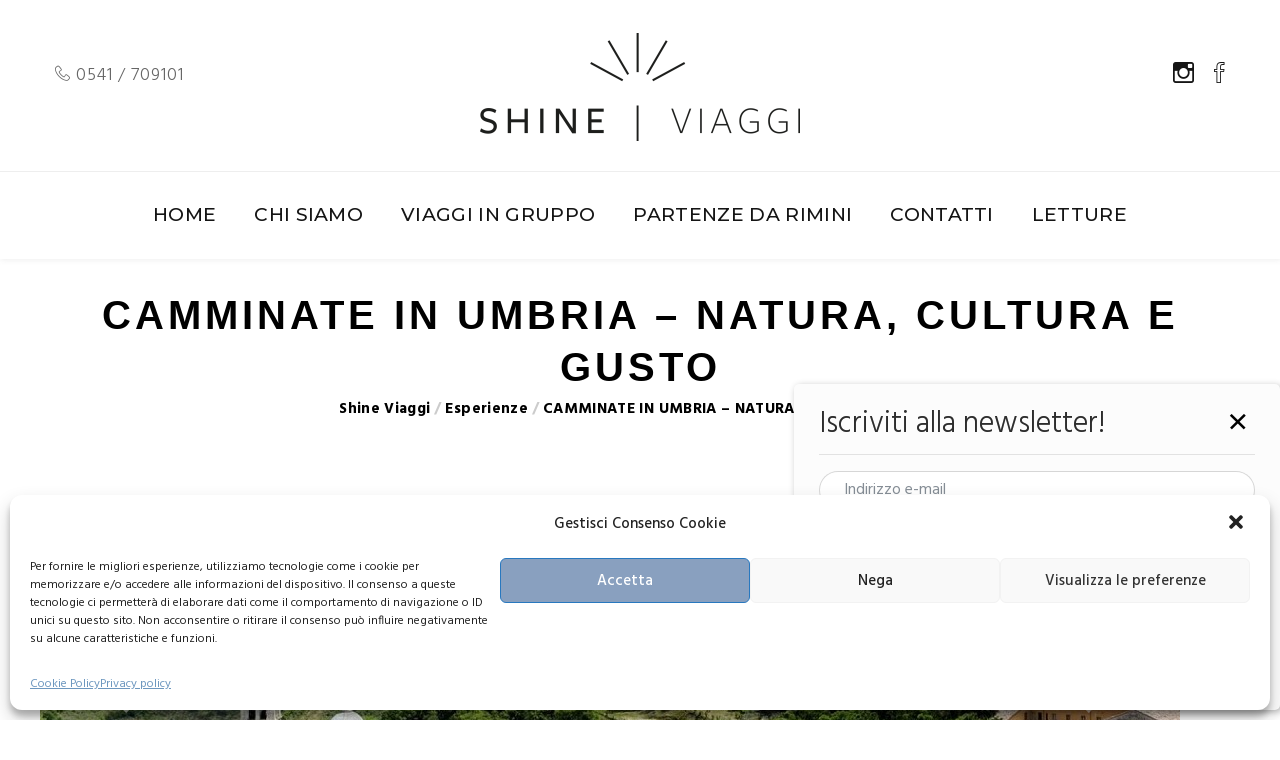

--- FILE ---
content_type: text/css
request_url: https://www.shineviaggi.net/wp-content/themes/ShineV-Dev/style.css?ver=1.0
body_size: 3127
content:
/* 
 Theme Name:   ShineV - Dev
 Theme URI:    
 Description:  
 Author:       LC
 Author URI:   http://luchiiiweb-com.stackstaging.com/nimaia_demo
 Template:     minimag
 Version:      1.0
 License:      GNU General Public License v2 or later
 License URI:  http://www.gnu.org/licenses/gpl-2.0.html

 /* == Add your own styles below this line ==
--------------------------------------------*/
.is-sticky .header_s3.stickywrapper, .header_s .menu-block .sticky-wrapper.is-sticky .stickywrapper {
	z-index: 12 !important
}
.title-block { 
	margin-top: 20px;
	margin-bottom: 20px;
	text-align: center;
}
@media (min-width: 1200px) {
.container {
    margin-top: 0 !important;
	}
}
.container-fluid.no-left-padding.no-right-padding.menu-block {
	padding: 15px 0 !important;
}
.header_s .menu-block .ownavigation .navbar-nav > li a {
	font-size: 19px !important;
}
@media (min-width: 1200px) {
	.container {
		margin-top: 30px;
	}
	h2 {
		margin-bottom: 45px !important;
	}
}
@media (min-width: 600px) {
.slider_home {
		height: 450px !important;
	}
.slider_travel {
		height: 450px !important;
	}
}

@media (max-width: 450px) {
.slider_travel {
		height: 145px !important;
	}
}
.page-banner::before {
	background-color: transparent !important;
}
.page-banner {
	padding-bottom: 50px !important;
	padding-top: 30px !important;
}
@media (max-width: 450px) {
	.page-banner {
		padding-bottom: 15px !important;
	}
}
.page-banner .bannertitle {
	color: #000 !important;
}	
.page_spacing {
	padding-top: 0 !important;
	padding-bottom: 0 !important;
}
.breadcrumb span {
	color: #000 !important;
}
.post-item { 
	margin-top:15px; 
    font-size: 18px;
}
.modal-backdrop {
	left: unset !important;
}
i.ion-calendar {
    font-size: 1.5em;
    vertical-align: middle;
}
.short-detail {
	margin-bottom: 30px;
    overflow: hidden;
}
.top-phone-contact{
	margin: 26px 0;
}
div#loginpanel-1 {
    display: none;
}
.article_main_img {
    text-align: center;
}
.wp-pagenavi span, .wp-pagenavi a {
    border: 0px;
    font-size: 1.5em;
    padding: 10px;
}
@media (max-width: 991px) {
.slidepanel {  
	display: block !important;    
	border-bottom: 1px solid #8a9b0f;}
}
.type-post {
	padding-left: 15px;
	padding-right: 15px;
}

@media (max-width: 548px) {
  .top-social {
	  display:none; 
	}
  .top-phone-contact {
	  margin: 0px; 
	  text-align: center; 
	}
  .phone-sticky a {  
	  position: fixed;  
	  margin: 25px 0px;  
	  z-index: 99999; } 
}
p.phone-header {
    margin: 0 auto;
    vertical-align: sub;
	font-size: 18px;
	font-weight: 300;
	letter-spacing: 1px;
}
.phone-header span {
	font-size: 15px;
}
.widget-title {
	letter-spacing: 1px;
}
.footer-informations{
	font-size: 15px;
} 
h3.article_subtitle {
	text-align: center;
	margin-bottom: 30px;
}
.entry-cover img {
	border-radius: 2px;
}
@media (max-width: 548px){ 
.paginaion-wrapper {
	padding: 0 20px !important;
	text-align: center !important;
}
}
@media (max-width: 548px) {
	.no-padding {
		padding: 0 20px !important;
}
	/*
	.page_spacing {
    padding-top: 20px !important;
    padding-bottom: 20px !important;0
}
	*/
	.footer-main {
     margin-top: 0px !important; 
}
	
}
@media (min-width: 600px) {
	.carousel-item {
		height: 400px !important;
	}
}

/* Style the buttons that are used to open and close the accordion panel */
.accordion {
  background-color: #f5f7fa;
  color: #444;
  cursor: pointer;
  padding: 18px;
  width: 100%;
  text-align: left;
  border: none;
  outline: none;
  transition: 0.4s;
  margin-bottom: 10px;
  border: none;
}
/* ACCORDION STYLE */
/* Add a background color to the button if it is clicked on (add the .active class with JS), and when you move the mouse over it (hover) */
.accordion:hover,
button:focus {
  background-color: #f5f7fa;
  background: #f5f7fa;
  border: none;
}

/* Style the accordion panel. Note: hidden by default */
.panel {
  padding: 0 18px;
  background-color: white;
  display: none;
  overflow: hidden;

}

.accordion:after {
  content: '\f347';
  font-family: dashicons;
  font-size: 13px;
  color: #eee;
  float: right;
  margin-left: 5px;
}

.accordion.active:after {
   content: '\f343';
   font-family: dashicons;

}
button.accordion.active {
 outline: none !important;
}
button.accordion.focus {
 outline: none !important;
}
button.accordion {
	border-radius: 2px;
	outline: none !important;
	
}

/* PROMO */

.promo-v {
	position: absolute;
    width: 125px;
    height: 125px;
    z-index: 1;
    border-radius: 100px;
	top: 65px;
	right: 19px;
    text-align: center;
    outline-offset: -5px;
}

.promo-v p {
	margin: 0 auto;
	line-height: 15px;
	color: white;
    font-weight: 700;
}

@media (max-width: 991px) {
.promo-v {
    width: 80px;
    height: 80px;
	top: 56px;
    right: 5px;
	outline: none !important;
	opacity: 0.9;
}
.promo-v p {

	line-height: 15px;
	font-size: 12px;
}
}

.promo-v-home {
    position: absolute;
    width: 100px;
    height: 100px;
    z-index: 1;
    border-radius: 100px;
    top: 1px;
    right: 1px;
    text-align: center;
    outline-offset: -5px;
}
.promo-v-home p {
	margin: 0 auto;
	line-height: 15px;
	color: white;
    font-weight: 700;
}

@media (max-width: 991px) {
.promo-v-home {
    width: 80px;
    height: 80px;
	top: 5px;
    right: 5px;
	outline: none !important;
}
.promo-v-home p {

	line-height: 15px;
}
}

.text {
	
	display: flex;
    justify-content: center;
    align-items: center;
    height: 100%;
}

/*
.quote-div {
    text-align: center;
}
*/
.quote-div-column {
     background-color: #b8c6db;
	 background-image: linear-gradient(315deg, #b8c6db 0%, #f5f7fa 74%);
     display: inline-block;
     padding: 2%; 
	 padding: 10px 30px;
     /* max-width: 450px; */
	 height: 100%;
     border-radius: 4px;
}

@media (max-width: 450px) {
.quote-part:last-child {
	margin-bottom: 10px;
}
}
/*
.div.type-post .entry-content {
	display: flex;
	flex-direction: column;
	height: 100%;
}
*/
.top-header .top-social li:last-child {
		margin-right: 0 
}
.pre-footer {
	margin: 0 15px;
	color: #aaa;
	text-align: center;
}
.pre-footer a {
	color: #aaa;
}
.pre-footer a:hover {
	font-size: bold;
}
.pre-footer img {
	max-width: 56px;
}
.planning-request-form {
	justify-content: center;
	font-size: 18px;
}
.planning-request {
	margin: 0 25px;
}
.planning-request-p {
	margin-bottom: 0 !important;
	font-weight: 600;
}
.btn-primary {
	background-color: #BCBECD !important;
	border-color: #BCBECD !important;
}

/* NEWSLETTER */
 .subscription.bg-white {
     background: none
 }

 .bg-white {
     background-color: #fff !important
 }

 .subscription.bg-white .subscription-wrapper {
     background: #fff
 }

 .subscription-wrapper {
     padding: 25px 50px;
     z-index: 1;
     width: 100%;
     background: linear-gradient(80deg, #0030cc 0%, #00a4db 100%);
     top: 100px
 }


 .flex-fill {
     -ms-flex: 1 1 auto !important;
     flex: 1 1 auto !important
 }

@media (min-width: 600px) {
	 p.flex-fill {
		font-size: 28px;
	}
}

@media (max-width: 425px) {
	 p.flex-fill {
		font-size: 22px;
	}
}

 .subscription.bg-white .form-control {
     border: 1px solid #ebebeb !important
 }

 .subscription-wrapper .form-control {
     height: 60px;
     background: rgba(255, 255, 255, 0.1);
     border-radius: 45px
 }

 .subscription-wrapper .form-control:focus {
     background: rgba(255, 255, 255, 0.1);
     outline: 0;
     box-shadow: none
 }

 .btn:not(:disabled):not(.disabled) {
     cursor: pointer
 }

 .btn-primary {
     border: 0;
     color: #fff
 }

 .btn {
     font-size: 16px;
     text-transform: capitalize;
     padding: 18px 45px;
     border-radius: 45px;
     font-weight: 500;
     border: 1px solid;
     position: relative;
     z-index: 1;
     transition: .3s ease-in;
     overflow: hidden
 }

 .btn-primary:after {
     content: '';
     position: absolute;
     top: 0;
     left: 0;
     width: 102%;
     height: 100%;
     background: linear-gradient(315deg, #485461 0%, #28313b 74%);
     z-index: -1;
     transition: ease 0.3s
 }

button.btn.btn-primary.btn-lg.border-0.w-100 {
	top: 5px;
}

label.newsletter-label {
	margin-left: 40px;
	margin-right: 15px;
}
input[type="checkbox"] {
	margin-right: 15px;
	/* margin-left: 18px; */
}
h3.flex-fill {
	padding-bottom: 22px;
}

.col-md-12.title-block h2 {
	margin-top: 50px;
	font-size: 50px;
}

.wpcf7-form .wpcf7-form-control{
	background-color: transparent !important;
	color: black !important;
	border: 0.5px solid #d3d3d3 !important;
	border-radius: 8px;
}
span.wpcf7-form-control.wpcf7-checkbox.wpcf7-validates-as-required {
	border: none !important;
	padding: 0 !important;
}

.wpcf7-form .form-group input[type="submit"]  {
	background-color: #d3d3d3 !important;
	border-radius: 45px;
}

.wpcf7-list-item {
	margin-left: 0 !important;
}
p.planning-request-p {
	text-align: center;
}
label.newsletter-label-art {
	margin-left: 10px;
	font-size: 14px;
}
.privacy_art {
	margin-left: 10px;
	margin-right: 25px;
	font-size: 13px;
}
@media (max-width: 450px) {
input#exampleInputEmail1\ neswletter-request-field {
	width: 90% !important;
	margin-bottom: 15px;
}
}

.see_all {
	width: 100%;
	text-align: center;
}

.see_all a{
	color: white;
}

.btn-group-lg>.btn, .btn-lg {
	border-radius: 45px !important;
}

/* QUOTE VIAGGIO */

.travel_quote {
	text-align: center;
	margin: 35px 0 0 0;
}

.travel_cost_column {
	text-align: center;
}

.travel_cost_column span {
	font-size: 45px;
	color: #b8c6db;
}

.travel_cost_column p {
	margin-bottom: 0px;
}

.entry-content p {
	font-size: 20px;
}

.title-block-hp p {
	font-size: 40px;
}

@media (max-width: 450px) {
.title-block-hp p {
	font-size: 30px;
	text-transform: uppercase;
	font-weight: 600;
}
}
/* libri viaggi */

img.book-img{
	max-width: 200px;
	height: fit-content;
    object-fit: contain;
	box-shadow: 0px 3px 10px ;
}
.book-text,
p.book-text,
.book-text p
{
	font-size: 15px ;
}
.form-control.book-country{
	font-size: 15px;
}

.book-text-truncate {
	text-overflow: ellipsis;
    overflow: hidden;
    /* white-space: nowrap; */
    display: -webkit-box;
    -webkit-line-clamp: 5;
    -webkit-box-orient: vertical;
    overflow: hidden;
}
.book-description p{
	margin: 0;
}

/* arrows */
.classic-custom-arrow{
	position: relative;
	z-index: 1;
	background-color: transparent !important;

	-webkit-box-sizing: border-box;
	-moz-box-sizing: border-box;
	box-sizing: border-box;
	-webkit-appearance: none;
	-moz-appearance: none;
}
.classic-custom-arrow select{
	background-color: transparent !important;
}



--- FILE ---
content_type: application/javascript
request_url: https://www.shineviaggi.net/wp-content/themes/minimag/assets/js/functions.js?ver=6.9
body_size: 3309
content:
/* Sticky Plugin v1.0.4 for jQuery */
!(function (t) {
    "function" == typeof define && define.amd
        ? define(["jquery"], t)
        : "object" == typeof module && module.exports
        ? (module.exports = t(require("jquery")))
        : t(jQuery);
})(function (t) {
    var e = Array.prototype.slice,
        i = Array.prototype.splice,
        n = {
            topSpacing: 0,
            bottomSpacing: 0,
            className: "is-sticky",
            wrapperClassName: "sticky-wrapper",
            center: !1,
            getWidthFrom: "",
            widthFromWrapper: !0,
            responsiveWidth: !1,
            zIndex: "inherit",
        },
        r = t(window),
        s = t(document),
        o = [],
        c = r.height(),
        p = function () {
            for (
                var e = r.scrollTop(),
                    i = s.height(),
                    n = i - c,
                    p = e > n ? n - e : 0,
                    a = 0,
                    d = o.length;
                a < d;
                a++
            ) {
                var l = o[a],
                    h = l.stickyWrapper.offset().top - l.topSpacing - p;
                if (
                    (l.stickyWrapper.css(
                        "height",
                        l.stickyElement.outerHeight()
                    ),
                    e <= h)
                )
                    null !== l.currentTop &&
                        (l.stickyElement.css({
                            width: "",
                            position: "",
                            top: "",
                            "z-index": "",
                        }),
                        l.stickyElement.parent().removeClass(l.className),
                        l.stickyElement.trigger("sticky-end", [l]),
                        (l.currentTop = null));
                else {
                    var u,
                        g =
                            i -
                            l.stickyElement.outerHeight() -
                            l.topSpacing -
                            l.bottomSpacing -
                            e -
                            p;
                    if (
                        (g < 0 ? (g += l.topSpacing) : (g = l.topSpacing),
                        l.currentTop !== g)
                    )
                        l.getWidthFrom
                            ? ((padding =
                                  l.stickyElement.innerWidth() -
                                  l.stickyElement.width()),
                              (u = t(l.getWidthFrom).width() - padding || null))
                            : l.widthFromWrapper &&
                              (u = l.stickyWrapper.width()),
                            null == u && (u = l.stickyElement.width()),
                            l.stickyElement
                                .css("width", u)
                                .css("position", "fixed")
                                .css("top", g)
                                .css("z-index", l.zIndex),
                            l.stickyElement.parent().addClass(l.className),
                            null === l.currentTop
                                ? l.stickyElement.trigger("sticky-start", [l])
                                : l.stickyElement.trigger("sticky-update", [l]),
                            (l.currentTop === l.topSpacing &&
                                l.currentTop > g) ||
                            (null === l.currentTop && g < l.topSpacing)
                                ? l.stickyElement.trigger(
                                      "sticky-bottom-reached",
                                      [l]
                                  )
                                : null !== l.currentTop &&
                                  g === l.topSpacing &&
                                  l.currentTop < g &&
                                  l.stickyElement.trigger(
                                      "sticky-bottom-unreached",
                                      [l]
                                  ),
                            (l.currentTop = g);
                    var m = l.stickyWrapper.parent();
                    l.stickyElement.offset().top +
                        l.stickyElement.outerHeight() >=
                        m.offset().top + m.outerHeight() &&
                    l.stickyElement.offset().top <= l.topSpacing
                        ? l.stickyElement
                              .css("position", "absolute")
                              .css("top", "")
                              .css("bottom", 0)
                              .css("z-index", "")
                        : l.stickyElement
                              .css("position", "fixed")
                              .css("top", g)
                              .css("bottom", "")
                              .css("z-index", l.zIndex);
                }
            }
        },
        a = function () {
            c = r.height();
            for (var e = 0, i = o.length; e < i; e++) {
                var n = o[e],
                    s = null;
                n.getWidthFrom
                    ? n.responsiveWidth && (s = t(n.getWidthFrom).width())
                    : n.widthFromWrapper && (s = n.stickyWrapper.width()),
                    null != s && n.stickyElement.css("width", s);
            }
        },
        d = {
            init: function (e) {
                return this.each(function () {
                    var i = t.extend({}, n, e),
                        r = t(this),
                        s = r.attr("id"),
                        c = s
                            ? s + "-" + n.wrapperClassName
                            : n.wrapperClassName,
                        p = t("<div></div>")
                            .attr("id", c)
                            .addClass(i.wrapperClassName);
                    r.wrapAll(function () {
                        if (0 == t(this).parent("#" + c).length) return p;
                    });
                    var a = r.parent();
                    i.center &&
                        a.css({
                            width: r.outerWidth(),
                            marginLeft: "auto",
                            marginRight: "auto",
                        }),
                        "right" === r.css("float") &&
                            r
                                .css({ float: "none" })
                                .parent()
                                .css({ float: "right" }),
                        (i.stickyElement = r),
                        (i.stickyWrapper = a),
                        (i.currentTop = null),
                        o.push(i),
                        d.setWrapperHeight(this),
                        d.setupChangeListeners(this);
                });
            },
            setWrapperHeight: function (e) {
                var i = t(e),
                    n = i.parent();
                n && n.css("height", i.outerHeight());
            },
            setupChangeListeners: function (t) {
                window.MutationObserver
                    ? new window.MutationObserver(function (e) {
                          (e[0].addedNodes.length ||
                              e[0].removedNodes.length) &&
                              d.setWrapperHeight(t);
                      }).observe(t, { subtree: !0, childList: !0 })
                    : window.addEventListener
                    ? (t.addEventListener(
                          "DOMNodeInserted",
                          function () {
                              d.setWrapperHeight(t);
                          },
                          !1
                      ),
                      t.addEventListener(
                          "DOMNodeRemoved",
                          function () {
                              d.setWrapperHeight(t);
                          },
                          !1
                      ))
                    : window.attachEvent &&
                      (t.attachEvent("onDOMNodeInserted", function () {
                          d.setWrapperHeight(t);
                      }),
                      t.attachEvent("onDOMNodeRemoved", function () {
                          d.setWrapperHeight(t);
                      }));
            },
            update: p,
            unstick: function (e) {
                return this.each(function () {
                    for (var e = t(this), n = -1, r = o.length; r-- > 0; )
                        o[r].stickyElement.get(0) === this &&
                            (i.call(o, r, 1), (n = r));
                    -1 !== n &&
                        (e.unwrap(),
                        e.css({
                            width: "",
                            position: "",
                            top: "",
                            float: "",
                            "z-index": "",
                        }));
                });
            },
        };
    window.addEventListener
        ? (window.addEventListener("scroll", p, !1),
          window.addEventListener("resize", a, !1))
        : window.attachEvent &&
          (window.attachEvent("onscroll", p),
          window.attachEvent("onresize", a)),
        (t.fn.sticky = function (i) {
            return d[i]
                ? d[i].apply(this, e.call(arguments, 1))
                : "object" != typeof i && i
                ? void t.error(
                      "Method " + i + " does not exist on jQuery.sticky"
                  )
                : d.init.apply(this, arguments);
        }),
        (t.fn.unstick = function (i) {
            return d[i]
                ? d[i].apply(this, e.call(arguments, 1))
                : "object" != typeof i && i
                ? void t.error(
                      "Method " + i + " does not exist on jQuery.sticky"
                  )
                : d.unstick.apply(this, arguments);
        }),
        t(function () {
            setTimeout(p, 0);
        });
});

(function ($) {
    "use strict";

    /* + Responsive Caret* */
    function menu_dropdown_open() {
        var width = $(window).width();
        if ($(".ownavigation .navbar-nav li.ddl-active").length) {
            if (width > 991) {
                $(".ownavigation .navbar-nav > li").removeClass("ddl-active");
                $(".ownavigation .navbar-nav li .dropdown-menu").removeAttr(
                    "style"
                );
            }
        } else {
            $(".ownavigation .navbar-nav li .dropdown-menu").removeAttr(
                "style"
            );
        }
    }

    /* + Expand Panel Resize* */
    function panel_resize() {
        var width = $(window).width();
        if (width > 991) {
            if ($(".header_s .slidepanel").length) {
                $(".header_s .slidepanel").removeAttr("style");
            }
        }
    }

    /* + Sticky Menu* */
    function stickymenu() {
        $(".stickywrapper").sticky({ topSpacing: 0 });
    }

    /* + Document On Ready */
    $(document).on("ready", function () {
        /* - Set Sticky Menu* */
        if ($(".header-fix").length) {
            stickymenu();
        }

        $(
            '.navbar-nav li a[href*="#"]:not([href="#"]), .site-logo a[href*="#"]:not([href="#"])'
        ).on("click", function (e) {
            var $anchor = $(this);

            $("html, body")
                .stop()
                .animate(
                    { scrollTop: $($anchor.attr("href")).offset().top - 49 },
                    1500,
                    "easeInOutExpo"
                );

            e.preventDefault();
        });

        /* - Responsive Caret* */
        $(".ddl-switch").on("click", function () {
            var li = $(this).parent();
            if (
                li.hasClass("ddl-active") ||
                li.find(".ddl-active").length !== 0 ||
                li.find(".dropdown-menu").is(":visible")
            ) {
                li.removeClass("ddl-active");
                li.children().find(".ddl-active").removeClass("ddl-active");
                li.children(".dropdown-menu").slideUp();
            } else {
                li.addClass("ddl-active");
                li.children(".dropdown-menu").slideDown();
            }
        });

        /* - Expand Panel* */
        $("[id*='slideit-']").each(function (index) {
            index++;
            $("[id*='slideit-" + index + "']").on("click", function () {
                $("[id*='slidepanel-" + index + "']").slideDown(1000);
                $("header").animate({ scrollTop: 0 }, 1000);
            });
        });

        /* - Collapse Panel * */
        $("[id*='closeit-']").each(function (index) {
            index++;
            $("[id*='closeit-" + index + "']").on("click", function () {
                $("[id*='slidepanel-" + index + "']").slideUp("slow");
                $("header").animate({ scrollTop: 0 }, 1000);
            });
        });

        /* Switch buttons from "Log In | Register" to "Close Panel" on click * */
        $("[id*='toggle-']").each(function (index) {
            index++;
            $("[id*='toggle-" + index + "'] a").on("click", function () {
                $("[id*='toggle-" + index + "'] a").toggle();
            });
        });

        panel_resize();

        /* - Instagram Carousel */
        if ($(".instagram-carousel").length) {
            $(".instagram-carousel").owlCarousel({
                loop: $(".instagram-carousel li").length <= 1 ? false : true,
                margin: 0,
                nav: false,
                dots: false,
                autoplay: true,
                responsive: {
                    0: {
                        items: 2,
                    },
                    480: {
                        items: 3,
                    },
                    575: {
                        items: 4,
                    },
                    768: {
                        items: 5,
                    },
                    992: {
                        items: $(".instagram-carousel").attr("data-items"),
                    },
                },
            });
        }

        /* - Related Post */
        if ($(".related-post-block").length) {
            $(".related-post-block").owlCarousel({
                loop: true,
                margin: 30,
                nav: true,
                dots: false,
                autoplay: true,
                responsive: {
                    0: {
                        items: 2,
                    },
                    480: {
                        items: 2,
                    },
                    575: {
                        items: 3,
                    },
                    768: {
                        items: 2,
                    },
                    992: {
                        items: 4,
                    },
                },
            });
        }

        /* - Select Box */
        $("select:not(.wpcf7-form-control)").wrap(
            "<div class='select_box'></div>"
        );

        if ($(".social-share").length) {
            $(".social-share a").on("click", function (e) {
                var el = $(this);
                var popup = el.attr("class").replace("-", "_");
                var link = el.attr("href");
                var w = 700;
                var h = 400;

                switch (popup) {
                    case "share_twitter":
                        h = 300;
                        break;

                    case "share_google":
                        w = 500;
                        break;

                    case "share_reddit":
                        popup = false;
                        break;
                }

                if (popup) {
                    e.preventDefault();
                    window.open(link, popup, "width=" + w + ", height=" + h);
                }
            });
        }
    }); /* - Document On Ready /- */

    /* + Window On Resize */
    $(window).on("resize", function () {
        /* - Set Sticky Menu* */
        if ($(".header-fix").length) {
            stickymenu();
        }

        /* - Expand Panel Resize */
        panel_resize();
        menu_dropdown_open();
    });

    /* + Window On Load */
    $(window).on("load", function () {
        /* - Site Loader* */
        if (!$("html").is(".ie6, .ie7, .ie8")) {
            $("#site-loader").delay(1000).fadeOut("slow");
        } else {
            $("#site-loader").css("display", "none");
        }

        /* - Slider Loader  */
        if ($(".image-loader").length) {
            $(".image-loader").delay(1000).fadeOut("slow");
        } else {
            $(".image-loader").css("display", "none");
        }
    });
})(jQuery);


--- FILE ---
content_type: application/javascript
request_url: https://www.shineviaggi.net/wp-content/plugins/minimag-toolkit/lib/js/plugin.js?ver=6.9
body_size: 1014
content:
(function($) {

	"use strict";
	
	/* + Blog Masonry */
	function blog_masonry() {
		if($(".blog-masonry-list").length) {
			var $container = $(".blog-masonry-list");
			$container.isotope({
				layoutMode: 'masonry',
				percentPosition: true,				
				itemSelector: ".blog-masonry-box"
			});
		}
	}
	
	/* Post Layout 1 */
	function layoutone_video_height() {
		var width = $(window).width();
		var cnt_height = $(".post-layout-one .entry-cover img").height();
		$(".post-layout-one .entry-cover iframe").css("height", cnt_height);	
	}
	
	/* Trending Section */
	function popularpost_video_height() {
		var width = $(window).width();
		var cnt_height = $(".trending-section .entry-cover img").height();
		$(".trending-section .entry-cover iframe").css("height", cnt_height);	
	}
	
	/* Post Layout 2 */
	function layouttwo_video_height() {
		var width = $(window).width();
		var cnt_height = $(".post-layout-two .entry-cover img").height();
		$(".post-layout-two .entry-cover iframe").css("height", cnt_height);	
	}
	
	/* Post 3 Column */
	function threecolumn_video_height() {
		var width = $(window).width();
		var cnt_height = $(".post-3-column .entry-cover img").height();
		$(".post-3-column .entry-cover iframe").css("height", cnt_height);	
	}
	
	/* Post 2 Column Center */
	function twocolumn_video_height() {
		var width = $(window).width();
		var cnt_height = $(".2-column-center .entry-cover img").height();
		$(".2-column-center .entry-cover iframe").css("height", cnt_height);	
	}
	
	/* Widget Trending */
	function wid_treding_video_height() {
		var width = $(window).width();
		var cnt_height = $(".widget_tranding_post .carousel-item .trnd-post-box .post-cover img").height();
		$(".widget_tranding_post .carousel-item .trnd-post-box .post-cover iframe").css("height", cnt_height);	
	}
	
	/* Single Post Center */
	function post_center_video_height() {
		var width = $(window).width();
		var cnt_height = $(".post-single-center .entry-cover img").height();
		$(".post-single-center .entry-cover iframe").css("height", cnt_height);	
	}
	
	/* Event - Document Ready */
	$(document).on("ready",function() {
		
		/* Post Layout 1 */
		if($(".post-layout-one").length){
			layoutone_video_height();
		}
		
		/* Trending Section */
		if($(".trending-section").length){
			popularpost_video_height();
		}
		
		/* Post Layout 2 */
		if($(".post-layout-two").length){
			layouttwo_video_height();
		}
		
		/* Post 3 Column */
		if($(".post-3-column").length){
			threecolumn_video_height();
		}
		
		/* Post 2 Column Center */
		if($(".2-column-center").length){
			twocolumn_video_height();
		}
		
		/* Widget Trending */
		if($(".widget_tranding_post").length){
			wid_treding_video_height();
		}
		
		/* Single Post Center */
		if($(".post-single-center").length){
			post_center_video_height();
		}
		
		/* - Slider Carousel 4 */
		if( $(".slider-carousel-4").length ) {
			$(".slider-carousel-4").owlCarousel({
				loop: true,
				margin: 4,
				nav: true,
				dots: false,
				autoplay: true,
				responsive:{
					0:{
						items: 1
					},
					477:{
						items: 2
					},
					768:{
						items: 3
					},
					992:{
						items: 4
					}
				}
			});
		}
		
		/* - Slider Carousel 5 */
		if( $(".slider-carousel-5").length ) {
			$(".slider-carousel-5").owlCarousel({
				loop: true,
				margin: 0,
				nav: true,
				dots: false,
				autoplay: true,
				responsive:{
					0:{
						items: 1
					}
				}
			});
		}
		
		/* - Slider Section 6 */
		if( $(".slider-section6").length ) {
			$(".slider-carousel-6").slick({
				centerMode: true,
				centerPadding: '250px',
				autoplay: true,
				arrows: true,
				slidesToShow: 2,
				responsive: [{
					breakpoint: 1366,
						settings: {
							centerMode: true,
							centerPadding: '200px',
							slidesToShow: 2
						}
					},{
					breakpoint: 1201,
						settings: {
							centerMode: true,
							centerPadding: '100px',
							slidesToShow: 2
						}
					},{
					breakpoint: 992,
						settings: {
							centerMode: true,
							centerPadding: '60px',
							slidesToShow: 2
						}
					},{
					breakpoint: 768,
						settings: {
							centerMode: true,
							centerPadding: '25px',
							slidesToShow: 2
						}
					},{
					breakpoint: 640,
						settings: {
							centerMode: true,
							centerPadding: '25px',
							slidesToShow: 1
						}
					},{
					breakpoint: 480,
						settings: {
						centerMode: true,
						centerPadding: '15px',
						slidesToShow: 1
					}
				}]
			});
		}
		
		/* - Slider Section 7 */
		if( $(".slider-section7").length ) {
			$(".slider-carousel-7").slick({
				centerMode: true,
				centerPadding: '373px',
				autoplay: true,
				slidesToShow: 1,
				arrows: true,
				responsive: [{
					breakpoint: 1600,
						settings: {
							centerMode: true,
							centerPadding: '200px',
							slidesToShow: 1
						}
					},{
					breakpoint: 1366,
						settings: {
							centerMode: true,
							centerPadding: '150px',
							slidesToShow: 1
						}
					},{
					breakpoint: 1201,
						settings: {
							centerMode: true,
							centerPadding: '100px',
							slidesToShow: 1
						}
					},{
					breakpoint: 992,
						settings: {
							centerMode: true,
							centerPadding: '60px',
							slidesToShow: 1
						}
					},{
					breakpoint: 768,
						settings: {
							centerMode: true,
							centerPadding: '25px',
							slidesToShow: 1
						}
					},{
					breakpoint: 640,
						settings: {
							centerMode: true,
							centerPadding: '25px',
							slidesToShow: 1
						}
					},{
					breakpoint: 480,
						settings: {
						centerMode: true,
						centerPadding: '15px',
						slidesToShow: 1
					}
				}]
			});
		}
		
		/* - Trending Post */
		if( $(".trending-carousel").length ) {
			$(".trending-carousel").owlCarousel({
				loop: true,
				margin: 30,
				nav: true,
				dots: false,
				autoplay: true,
				responsive:{
					0:{
						items: 1
					},
					400:{
						items: 2
					},
					768:{
						items: 3
					},
					992:{
						items: 4
					}
				}
			});
		}
		
	});	/* Event - Document Ready */
	
	$( window ).on("resize",function() {
		
		/* Post Layout 1 */
		if($(".post-layout-one").length){
			layoutone_video_height();
		}
		
		/* Trending Section */
		if($(".trending-section").length){
			popularpost_video_height();
		}
		
		/* Post Layout 2 */
		if($(".post-layout-two").length){
			layouttwo_video_height();
		}
		
		/* Post 3 Column */
		if($(".post-3-column").length){
			threecolumn_video_height();
		}
		
		/* Post 2 Column Center */
		if($(".2-column-center").length){
			twocolumn_video_height();
		}
		
		/* Widget Trending */
		if($(".widget_tranding_post").length){
			wid_treding_video_height();
		}
		
		/* Single Post Center */
		if($(".post-single-center").length){
			post_center_video_height();
		}
		
		blog_masonry();
		
	});
	
	$(window).on("load",function() {
		
		/* Post Layout 1 */
		if($(".post-layout-one").length){
			layoutone_video_height();
		}
		
		/* Trending Section */
		if($(".trending-section").length){
			popularpost_video_height();
		}
		
		/* Post Layout 2 */
		if($(".post-layout-two").length){
			layouttwo_video_height();
		}
		
		/* Post 3 Column */
		if($(".post-3-column").length){
			threecolumn_video_height();
		}
		
		/* Post 2 Column Center */
		if($(".2-column-center").length){
			twocolumn_video_height();
		}
		
		/* Widget Trending */
		if($(".widget_tranding_post").length){
			wid_treding_video_height();
		}
		
		/* Single Post Center */
		if($(".post-single-center").length){
			post_center_video_height();
		}
		
		blog_masonry();
		
	});
	
})(jQuery);

--- FILE ---
content_type: text/plain
request_url: https://www.google-analytics.com/j/collect?v=1&_v=j102&a=1321130141&t=pageview&_s=1&dl=https%3A%2F%2Fwww.shineviaggi.net%2Fesperienze%2Fweek-end-valnerina-camminate-e-visite&ul=en-us%40posix&dt=CAMMINATE%20IN%20UMBRIA%20%E2%80%93%20NATURA%2C%20CULTURA%20E%20GUSTO&sr=1280x720&vp=1280x720&_u=YCDAgAABAAAAAC~&jid=1039877418&gjid=1714251426&cid=1049090045.1769014615&tid=UA-27872927-1&_gid=2134598043.1769014615&_slc=1&gtm=45He61g1h1n81WBKXBCWv811957504za200zd811957504&gcd=13l3l3l3l1l1&dma=0&tag_exp=103116026~103200004~104527907~104528500~104684208~104684211~105391253~115938465~115938468~116682875~117041587~117171315&z=971257768
body_size: -451
content:
2,cG-FHBNXN4LQY

--- FILE ---
content_type: application/javascript
request_url: https://www.shineviaggi.net/wp-content/themes/ShineV-Dev/js/custom.js?ver=6.9
body_size: 680
content:

function selectCountryBook(){
    var selectBox = document.getElementById("select-country-book");
    var selectedValue = selectBox.options[selectBox.selectedIndex].value;
    var displayBooks = document.getElementsByClassName('display-books');
    if(selectedValue === "Seleziona un paese"){
        for (let i = 0; i < displayBooks.length; i++) {
            displayBooks[i].classList.add('d-none');
        }
        for (let i = 0; i < displayBooks.length; i++) {
            displayBooks[i].classList.remove('d-none');
            if(i >= 9){
                break;
            }
        }
    }else{
        for (let i = 0; i < displayBooks.length; i++) {
            displayBooks[i].classList.add('d-none');
            if(displayBooks[i].getAttribute('book-country') === selectedValue) {
                displayBooks[i].classList.remove('d-none');
            }
        }
    }
}

function booksPagination(page){
    document.getElementById('pagination-input').value = page;
}

function expandBookText(ind, col){
    const books = document.getElementsByClassName('book-text');
    const book = document.getElementById('book_text'+ind);
    const containers = document.getElementsByClassName('display-books');
    const container = document.getElementById('book_'+ind);
    const buttons = document.getElementsByClassName('button-book');
    const button = document.getElementById('btn_book_text'+ind);
    for (let i = 0; i < books.length; i++) {
        if(books[i] !== book){
            books[i].classList.add('book-text-truncate');
        }
    }
    for (let i = 0; i < containers.length; i++) {
        containers[i].classList.add(col);
    }
    for (let i = 0; i < buttons.length; i++) {
        buttons[i].textContent = 'Continua a leggere';
    }
    
    if(book.classList.contains('book-text-truncate')){
        book.classList.remove('book-text-truncate');
        container.classList.remove(col);
        button.textContent = 'Chiudi';
    }else{
        book.classList.add('book-text-truncate');
        container.classList.add(col);
    }
    container.scrollIntoView({ behavior: "smooth", inline: "nearest", block: 'center' });
}

const books = document.getElementsByClassName('book-text');
if(books){
    for (let i = 0; i < books.length; i++) {
        

            // Get total height of the content    
        var divHeight = books[i].offsetHeight

        // object.style.lineHeight, returns 
        // the lineHeight property
        // height of one line 
        var lineHeight = 
            parseInt(books[i].style.lineHeight);

        var lines = divHeight / lineHeight;
        if(lines < 5){
            document.getElementById('btn_'+books[i].id).classList.add('d-none');
        } 
    }
}
